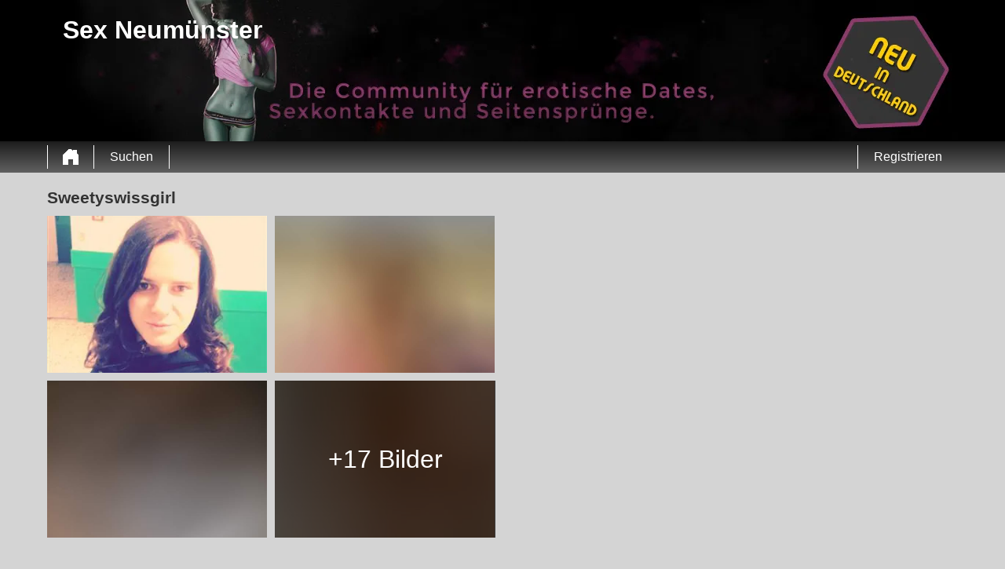

--- FILE ---
content_type: text/html; charset=UTF-8
request_url: https://sexneumuenster.eu/deutschland/schleswig-holstein/sweetyswissgirl-8231802/
body_size: 2880
content:
<!DOCTYPE html>
<html lang="de">
<head>
	<title>Profil von Sweetyswissgirl auf Sex Neumünster - Sex Neumünster</title>
	<meta name='title' content="Profil von Sweetyswissgirl auf Sex Neumünster - Sex Neumünster">
	<meta charset='UTF-8'>
	<meta name='language' content="de" />
	<meta name='viewport' content="width=device-width, initial-scale=1.0">
	<meta name='description' content="Schaue dir mal das Profil von Sweetyswissgirl an. Jetzt alle Bilder und Eigenschaften sehen und direct Kontakt aufnehem!">
	<meta name='keywords' content="">
	<link rel='shortcut icon' href='https://sexneumuenster.eu/media/433sexnordhausen-com.ico' />
	<meta http-equiv='X-UA-Compatible' content="IE=Edge">
	<link rel='apple-touch-icon' href='https://sexneumuenster.eu/image/images/interface/favicon-heart.png'>
	<meta name="robots" content="noindex, follow" />
	<link rel='stylesheet' href='https://sexneumuenster.eu/styles/template-2/assets/style/style.css' type='text/css'>
	<script src="https://ajax.googleapis.com/ajax/libs/jquery/3.5.1/jquery.min.js" defer></script>
	<script>
		var _gaq = _gaq || [];_gaq.push(['_setAccount', 'UA-150383375-25']);_gaq.push(['_trackPageview']);(function() {var ga = document.createElement('script'); ga.type = 'text/javascript'; ga.async = true;ga.src = ('https:' == document.location.protocol ? 'https://ssl' : 'http://www') + '.google-analytics.com/ga.js';var s = document.getElementsByTagName('script')[0]; s.parentNode.insertBefore(ga, s);})();
		var website_url = 'https://sexneumuenster.eu/';
		var message_signup = 'Your request is being processed, please check your spambox for the confirmation email';
	</script>
	<link rel='stylesheet' href='https://sexneumuenster.eu/styles/profile-detail/assets/style/profile-detail-2.css@forms/datingleads/signup/assets/style/signup.css@headers/assets/style/header-1.css@footer/assets/style/footer.css' type='text/css'>
	<script src='https://sexneumuenster.eu/scripts/profile-detail/assets/script/profile-detail-2.js@general-scripts/password-check.js@general-scripts/username-check.js@general-scripts/email-check.js@forms/datingleads/signup/assets/script/signup.js' async></script>
	
	
	<style>*{color:#333333;}div.title-bar h1, div.title-bar h2, div.title-bar h3, div.title-bar h4, div.title-bar div, div.title-bar span{color:#FFFFFF}</style>
	
</head>
<body style='background-color:#D4D4D4'>
	<div id='wrapper'>
		
<div id='header' style='background-color:#000000'>
	<div class='center-container'>
		<div id='banner-container' class='center-container' onClick="window.location.href='https://sexneumuenster.eu/'" style="background-image:url('https://sexneumuenster.eu//banner/header-1/bannertop-dach-1.webp?id=431-header-image')">
			<span style='color:#FFFFFF'>Sex Neumünster</span>
		</div>
	</div>
</div>
<div id='menu-container' style="background-image: -webkit-linear-gradient(top,#1C1C1C 0,#616161 100%);
    background-image: -o-linear-gradient(top,#1C1C1C 0,#616161 100%);
    background-image: linear-gradient(to bottom,#1C1C1C 0,#616161 100%);
    background-repeat: repeat-x;
    filter: progid:DXImageTransform.Microsoft.gradient(startColorstr='#ff2b0c0c', endColorstr='#ffb50000', GradientType=0);">
	<div class='center-container'>
		<div class='menu-item' id='home' style='border-left:1px solid #FFFFFF;border-right:1px solid #FFFFFF'><a style='width:100%;height:100%' href='https://sexneumuenster.eu/' title='Sex Neumünster'></a></div>
		<div class='menu-item ' id='search' style='border-right:1px solid #FFFFFF'><a style='color:#FFFFFF' href='https://sexneumuenster.eu/suche/' title='Suchen'>Suchen</a></div>
		
		<div class='menu-item ' id='signup' style='border-left:1px solid #FFFFFF'><a style='color:#FFFFFF' href='https://sexneumuenster.eu/registrieren/' title='Registrieren'>Registrieren</a></div>
	</div>
</div>

<div id='image-popup'>
	<div id='image-popup-close' onClick="$('#image-popup').css('display', 'none');$('#detail-popup-background').css('display', 'none')">X</div>
	<div id='image-container'></div>
</div>

<div id='detail-popup-background' onClick="$('#detail-popup-background').css('display', 'none');$('#detail-popup-container').css('display', 'none');$('#image-popup').css('display', 'none')"></div>
<div id='detail-popup-container' style='background-color:#D4D4D4'>
	<div class='col-md-12' id='detail-popup-title'>Jetzt kostenlos registrieren um mehr zu sehen!</div>
	<div class='clear'></div>
	<div class='col-md-12'>
<form name='register' id='register' method='post'>
	<div class='signup-field-container' id='signup-username'>
		<div class='label'><label for='username'>Benutzername:</label></div>
		<div class='field'><input type='text' name='username' id='username'><span style='color:#FF6666' id='username-error'></span></div>
	</div>
	<div class='signup-field-container' id='signup-email'>
		<div class='label'><label for='email'>E-Mail-Adresse:</label></div>
		<div class='field'><input type='text' name='email' id='email'></div>
    </div>
    <div class='signup-field-container' id='signup-password'>
		<div class='label'><label for='password'>Kennwort:</label></div>
		<div class='field'><input type='password' name='password' id='password'></div>
	</div>

	<span id='error-sign' style='color:red'></span>

	<div onClick="datingleads_signup();" style="background-image: -webkit-linear-gradient(top,#FF638D 0,#FFA3C5 100%);
    background-image: -o-linear-gradient(top,#FF638D 0,#FFA3C5 100%);
    background-image: linear-gradient(to bottom,#FF638D 0,#FFA3C5 100%);
    background-repeat: repeat-x;
	filter: progid:DXImageTransform.Microsoft.gradient(startColorstr='#ff2b0c0c', endColorstr='#ffb50000', GradientType=0);color:#FFFFFF" class='signup_button'>Senden</div>
	<div id='loading-container'></div>
	<div class='clear'></div>

  
	
	<input type='hidden' id='signup-source' value='signup-page'>
	
</form>

</div>
</div>

<div class='clear'></div>

<div class='center-container'>

	<div class='col-md-12'>
		<div class='col-md-6' id='profile-detail-pictures'>
			<h1>Sweetyswissgirl</h1>
			
			<div class='col-md-6 profile-detail-image' onClick="show_image_popup('https://sexneumuenster.eu/profile-image/88/7827882/3169acda03f36dd42be1aac8876892ad-320.webp?id=431-profile-picture-1')"><img src='https://sexneumuenster.eu/profile-image/88/7827882/3169acda03f36dd42be1aac8876892ad-320.webp?id=431-profile-picture-1' loading='lazy' alt='Sweetyswissgirl' title='Sweetyswissgirl'></div>
			<div class='col-md-6 profile-detail-image' onClick="show_image_popup('https://sexneumuenster.eu/image/profile-detail/images/blurred-profiles/blurred-pic-4.jpg')"><img src='https://sexneumuenster.eu/image/profile-detail/images/blurred-profiles/blurred-pic-4.jpg' loading='lazy'></div>
			<div class='col-md-6 profile-detail-image' onClick="show_image_popup('https://sexneumuenster.eu/image/profile-detail/images/blurred-profiles/blurred-pic-8.jpg')"><img src='https://sexneumuenster.eu/image/profile-detail/images/blurred-profiles/blurred-pic-8.jpg' loading='lazy'></div>
			<div class='col-md-6 profile-detail-image'>
				<div class='more-photos' onClick="$('#detail-popup-background').css('display', 'block');$('#detail-popup-container').css('display', 'block');$('#detail-popup-title').html('Jetzt kostenlos registrieren um mehr zu sehen');$('#signup-source').val('profile-detail-images-popup')">+17 Bilder </div>
				<img src='https://sexneumuenster.eu/image/profile-detail/images/blurred-profiles/blurred-pic-10.jpg' loading='lazy'>
			</div>
			
		</div>
		<div class='col-md-6' id='profile-detail-description'></div>
	</div>
	
	<div class='clear'></div>
	
	<div class='col-md-6' id='profile-detail-chat'>
		<div class='col-md-12'><h2>Schreibe eine Nachricht an Sweetyswissgirl</h2></div>
		<div class='col-md-12'>
			<div id='chat-container' style='background-color:#1C1C1C'>
				<div id='chat-container-image'><img src='https://sexneumuenster.eu/profile-image/88/7827882/3169acda03f36dd42be1aac8876892ad-320.webp?id=431-profile-picture-1' alt='Sweetyswissgirl' title='Sweetyswissgirl' loading='lazy'></div>
				<div id='chat-container-conversation'></div>
				<div id='chat-container-bottom'>
					<div id='chat-container-input'><textarea style='color:grey' id='message' placeholder='Nachricht schreiben......'></textarea></div>
					<div id='chat-container-favorite' style='color:#FFFFFF'> Favorite</div>
					<div id='chat-container-send-button' style="background-image: -webkit-linear-gradient(top,#FF638D 0,#FFA3C5 100%);
    background-image: -o-linear-gradient(top,#FF638D 0,#FFA3C5 100%);
    background-image: linear-gradient(to bottom,#FF638D 0,#FFA3C5 100%);
    background-repeat: repeat-x;
    filter: progid:DXImageTransform.Microsoft.gradient(startColorstr='#ff2b0c0c', endColorstr='#ffb50000', GradientType=0);color:#FFFFFF" onClick="send_message('Hinterlasse diene Daten, um die Nachricht zu senden!')">Senden</div>
				</div>
			</div>
		</div>
	</div>
	<div class='col-md-6' id='profile-detail-specifications'>
		
		<div class='col-md-5'><strong>Bundesland</strong></div>
		<div class='col-md-7'>Schleswig-Holstein</div>
		
		<div class='col-md-5'><strong>Alter</strong></div>
		<div class='col-md-7'>31 Jahre</div>
		
		<div class='col-md-5'><strong>Körpergröße</strong></div>
		<div class='col-md-7'>170 cm</div>
		
		<div class='col-md-5'><strong>Gewicht</strong></div>
		<div class='col-md-7'>68 kg</div>
		
		<div class='col-md-5'><strong>Geschlecht</strong></div>
		<div class='col-md-7'>Frau</div>
		
		<div class='col-md-5'><strong>Eigenschaften</strong></div>
		<div class='col-md-7'>treu & freundlich & verrückt & frech & romantisch & zart & schmutzig reden</div>
		
		<div class='col-md-5'><strong>Hautfarbe</strong></div>
		<div class='col-md-7'>-</div>
		
		<div class='col-md-5'><strong>Augenfarbe</strong></div>
		<div class='col-md-7'>Braun</div>
		
		<div class='col-md-5'><strong>Haarfarbe</strong></div>
		<div class='col-md-7'>-</div>
		
		<div class='col-md-5'><strong>Haarlänge</strong></div>
		<div class='col-md-7'>-</div>
		
		<div class='col-md-5'><strong>Körbchengröße</strong></div>
		<div class='col-md-7'>C</div>
		
		<div class='col-md-5'><strong>Raucher</strong></div>
		<div class='col-md-7'>-</div>
		
		<div class='col-md-5'><strong>Alkohol</strong></div>
		<div class='col-md-7'>-</div>
		
		<div class='col-md-5'><strong>Intimfrisur</strong></div>
		<div class='col-md-7'>Rasiert</div>
		
		<div class='col-md-5'><strong>Körpergröße</strong></div>
		<div class='col-md-7'>-</div>
		
		<div class='col-md-5'><strong>Interessiert an</strong></div>
		<div class='col-md-7'>-</div>
		
		<div class='col-md-5'><strong>Ich suche</strong></div>
		<div class='col-md-7'>-</div>
		
		<div class='col-md-5'><strong>Sexualität</strong></div>
		<div class='col-md-7'>Hetero</div>
		
		<div class='col-md-5'><strong>Beziehungsstatus</strong></div>
		<div class='col-md-7'>Beziehung</div>
		
	</div>

</div>
</div>
<!-- WRAPPER OPENS IN THE MAIN TEMPLATE HEADER -->

<div class='clear'></div>

<div class='center-container' id='total-footer-container'>

	<div class='col-md-12' id='main-footer-container'></div>
	<div class='col-md-12' id='main-footer-container-mobile'></div>

	<div class='clear'></div>

	<div class='col-md-12' id='footer-container'>
		Sex Neumünster &copy; 2012 - 2026 
		| <a href='https://sexneumuenster.eu/sitemap.xml' title='Sitemap'>Sitemap</a>
		| <a href='https://sexneumuenster.eu/agb/' title='AGB'>AGB</a>
		| <a href='https://sexneumuenster.eu/datenschutz/' title='Datenschutzerklärung'>Datenschutzerklärung</a>
		| <a href='https://sexneumuenster.eu/kontakt/' title='Kontakt'>Kontakt</a>
		| <a href='https://sexneumuenster.eu/impressum/' title='impressum'>impressum</a>
	</div>
	
</div>

<style>{custom_css}</style>

		<!-- WRAPPER CLOSES IN THE FOOTER -->
</body>
</html>